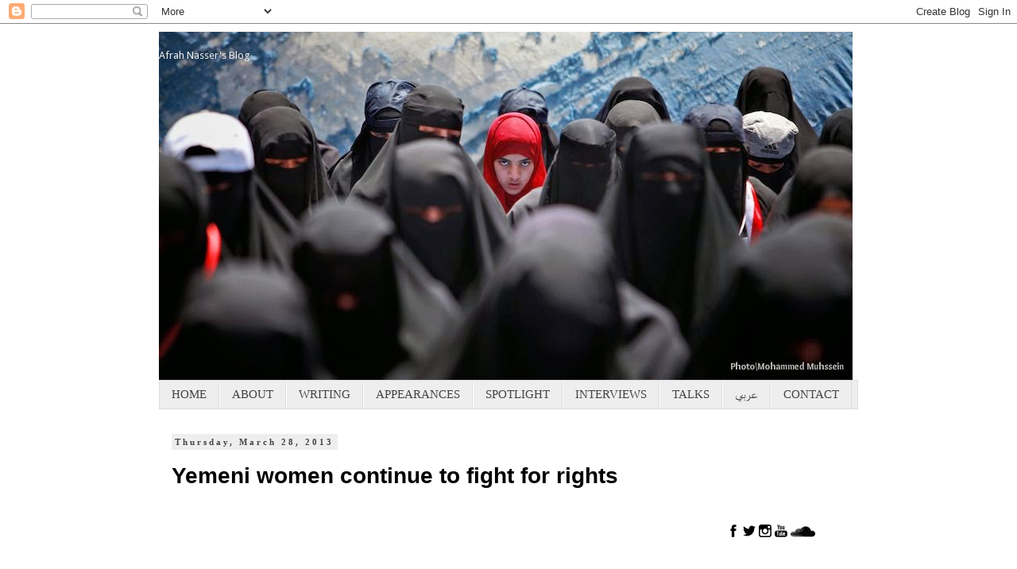

--- FILE ---
content_type: text/html; charset=UTF-8
request_url: http://afrahnasser.blogspot.com/2013/03/yemeni-women-continue-to-fight-for.html
body_size: 15521
content:
<!DOCTYPE html>
<html class='v2' dir='ltr' lang='en'>
<head>
<link href='https://www.blogger.com/static/v1/widgets/335934321-css_bundle_v2.css' rel='stylesheet' type='text/css'/>
<meta content='width=1100' name='viewport'/>
<meta content='text/html; charset=UTF-8' http-equiv='Content-Type'/>
<meta content='blogger' name='generator'/>
<link href='http://afrahnasser.blogspot.com/favicon.ico' rel='icon' type='image/x-icon'/>
<link href='http://afrahnasser.blogspot.com/2013/03/yemeni-women-continue-to-fight-for.html' rel='canonical'/>
<link rel="alternate" type="application/atom+xml" title="Afrah Nasser&#39;s Blog - Atom" href="http://afrahnasser.blogspot.com/feeds/posts/default" />
<link rel="alternate" type="application/rss+xml" title="Afrah Nasser&#39;s Blog - RSS" href="http://afrahnasser.blogspot.com/feeds/posts/default?alt=rss" />
<link rel="service.post" type="application/atom+xml" title="Afrah Nasser&#39;s Blog - Atom" href="https://www.blogger.com/feeds/7866330248567333783/posts/default" />

<link rel="alternate" type="application/atom+xml" title="Afrah Nasser&#39;s Blog - Atom" href="http://afrahnasser.blogspot.com/feeds/6550601051918820001/comments/default" />
<!--Can't find substitution for tag [blog.ieCssRetrofitLinks]-->
<link href='https://i.ytimg.com/vi/LflKUNMZUUg/hqdefault.jpg' rel='image_src'/>
<meta content='http://afrahnasser.blogspot.com/2013/03/yemeni-women-continue-to-fight-for.html' property='og:url'/>
<meta content='Yemeni women continue to fight for rights' property='og:title'/>
<meta content='Ins and outs of Yemeni politics since 2010.' property='og:description'/>
<meta content='https://lh3.googleusercontent.com/blogger_img_proxy/AEn0k_vKPd7OyaqogdTqVM5jBjUnJ2F_-8dDxNBoTTnMb4Ka67g3LukxfWFC8rK3xMGMIcPc4qCJAbk7QWFuqi_ybBTZnoAhwc120bWizqTrc5cNQO28mQ=w1200-h630-n-k-no-nu' property='og:image'/>
<title>Afrah Nasser's Blog: Yemeni women continue to fight for rights</title>
<style type='text/css'>@font-face{font-family:'Droid Sans';font-style:normal;font-weight:400;font-display:swap;src:url(//fonts.gstatic.com/s/droidsans/v19/SlGVmQWMvZQIdix7AFxXkHNSbRYXags.woff2)format('woff2');unicode-range:U+0000-00FF,U+0131,U+0152-0153,U+02BB-02BC,U+02C6,U+02DA,U+02DC,U+0304,U+0308,U+0329,U+2000-206F,U+20AC,U+2122,U+2191,U+2193,U+2212,U+2215,U+FEFF,U+FFFD;}</style>
<style id='page-skin-1' type='text/css'><!--
/*
-----------------------------------------------
Blogger Template Style
Name:     Simple
Designer: Blogger
URL:      www.blogger.com
----------------------------------------------- */
/* Content
----------------------------------------------- */
body {
font: normal normal 16px Georgia, Utopia, 'Palatino Linotype', Palatino, serif;
color: #000000;
background: #ffffff none repeat scroll top left;
padding: 0 0 0 0;
}
html body .region-inner {
min-width: 0;
max-width: 100%;
width: auto;
}
h2 {
font-size: 22px;
}
a:link {
text-decoration:none;
color: #cc0000;
}
a:visited {
text-decoration:none;
color: #e06666;
}
a:hover {
text-decoration:underline;
color: #dddddd;
}
.body-fauxcolumn-outer .fauxcolumn-inner {
background: transparent none repeat scroll top left;
_background-image: none;
}
.body-fauxcolumn-outer .cap-top {
position: absolute;
z-index: 1;
height: 400px;
width: 100%;
}
.body-fauxcolumn-outer .cap-top .cap-left {
width: 100%;
background: transparent none repeat-x scroll top left;
_background-image: none;
}
.content-outer {
-moz-box-shadow: 0 0 0 rgba(0, 0, 0, .15);
-webkit-box-shadow: 0 0 0 rgba(0, 0, 0, .15);
-goog-ms-box-shadow: 0 0 0 #333333;
box-shadow: 0 0 0 rgba(0, 0, 0, .15);
margin-bottom: 1px;
}
.content-inner {
padding: 10px 40px;
}
.content-inner {
background-color: #ffffff;
}
/* Header
----------------------------------------------- */
.header-outer {
background: transparent none repeat-x scroll 0 -400px;
_background-image: none;
}
.Header h1 {
font: normal normal 13px Droid Sans;
color: #f0f0f0;
text-shadow: 0 0 0 rgba(0, 0, 0, .2);
}
.Header h1 a {
color: #f0f0f0;
}
.Header .description {
font-size: 18px;
color: #000000;
}
.header-inner .Header .titlewrapper {
padding: 22px 0;
}
.header-inner .Header .descriptionwrapper {
padding: 0 0;
}
/* Tabs
----------------------------------------------- */
.tabs-inner .section:first-child {
border-top: 0 solid #dddddd;
}
.tabs-inner .section:first-child ul {
margin-top: -1px;
border-top: 1px solid #dddddd;
border-left: 1px solid #dddddd;
border-right: 1px solid #dddddd;
}
.tabs-inner .widget ul {
background: #eeeeee none repeat-x scroll 0 -800px;
_background-image: none;
border-bottom: 1px solid #dddddd;
margin-top: 0;
margin-left: -30px;
margin-right: -30px;
}
.tabs-inner .widget li a {
display: inline-block;
padding: .6em 1em;
font: normal normal 15px 'Times New Roman', Times, FreeSerif, serif;
color: #444444;
border-left: 1px solid #ffffff;
border-right: 1px solid #dddddd;
}
.tabs-inner .widget li:first-child a {
border-left: none;
}
.tabs-inner .widget li.selected a, .tabs-inner .widget li a:hover {
color: #e06666;
background-color: #ffffff;
text-decoration: none;
}
/* Columns
----------------------------------------------- */
.main-outer {
border-top: 0 solid transparent;
}
.fauxcolumn-left-outer .fauxcolumn-inner {
border-right: 1px solid transparent;
}
.fauxcolumn-right-outer .fauxcolumn-inner {
border-left: 1px solid transparent;
}
/* Headings
----------------------------------------------- */
div.widget > h2,
div.widget h2.title {
margin: 0 0 1em 0;
font: normal bold 11px 'Times New Roman', Times, FreeSerif, serif;
color: #000000;
}
/* Widgets
----------------------------------------------- */
.widget .zippy {
color: #999999;
text-shadow: 2px 2px 1px rgba(0, 0, 0, .1);
}
.widget .popular-posts ul {
list-style: none;
}
/* Posts
----------------------------------------------- */
h2.date-header {
font: normal bold 11px Georgia, Utopia, 'Palatino Linotype', Palatino, serif;
}
.date-header span {
background-color: #eeeeee;
color: #444444;
padding: 0.4em;
letter-spacing: 3px;
margin: inherit;
}
.main-inner {
padding-top: 35px;
padding-bottom: 65px;
}
.main-inner .column-center-inner {
padding: 0 0;
}
.main-inner .column-center-inner .section {
margin: 0 1em;
}
.post {
margin: 0 0 45px 0;
}
h3.post-title, .comments h4 {
font: normal bold 28px Arial, Tahoma, Helvetica, FreeSans, sans-serif;
margin: .75em 0 0;
}
.post-body {
font-size: 110%;
line-height: 1.4;
position: relative;
}
.post-body img, .post-body .tr-caption-container, .Profile img, .Image img,
.BlogList .item-thumbnail img {
padding: 2px;
background: transparent;
border: 1px solid transparent;
-moz-box-shadow: 1px 1px 5px rgba(0, 0, 0, .1);
-webkit-box-shadow: 1px 1px 5px rgba(0, 0, 0, .1);
box-shadow: 1px 1px 5px rgba(0, 0, 0, .1);
}
.post-body img, .post-body .tr-caption-container {
padding: 5px;
}
.post-body .tr-caption-container {
color: #000000;
}
.post-body .tr-caption-container img {
padding: 0;
background: transparent;
border: none;
-moz-box-shadow: 0 0 0 rgba(0, 0, 0, .1);
-webkit-box-shadow: 0 0 0 rgba(0, 0, 0, .1);
box-shadow: 0 0 0 rgba(0, 0, 0, .1);
}
.post-header {
margin: 0 0 1.5em;
line-height: 1.6;
font-size: 90%;
}
.post-footer {
margin: 20px -2px 0;
padding: 5px 10px;
color: #666666;
background-color: #f3f3f3;
border-bottom: 1px solid transparent;
line-height: 1.6;
font-size: 90%;
}
#comments .comment-author {
padding-top: 1.5em;
border-top: 1px solid transparent;
background-position: 0 1.5em;
}
#comments .comment-author:first-child {
padding-top: 0;
border-top: none;
}
.avatar-image-container {
margin: .2em 0 0;
}
#comments .avatar-image-container img {
border: 1px solid transparent;
}
/* Comments
----------------------------------------------- */
.comments .comments-content .icon.blog-author {
background-repeat: no-repeat;
background-image: url([data-uri]);
}
.comments .comments-content .loadmore a {
border-top: 1px solid #999999;
border-bottom: 1px solid #999999;
}
.comments .comment-thread.inline-thread {
background-color: #f3f3f3;
}
.comments .continue {
border-top: 2px solid #999999;
}
/* Accents
---------------------------------------------- */
.section-columns td.columns-cell {
border-left: 1px solid transparent;
}
.blog-pager {
background: transparent url(//www.blogblog.com/1kt/simple/paging_dot.png) repeat-x scroll top center;
}
.blog-pager-older-link, .home-link,
.blog-pager-newer-link {
background-color: #ffffff;
padding: 5px;
}
.footer-outer {
border-top: 1px dashed #bbbbbb;
}
/* Mobile
----------------------------------------------- */
body.mobile  {
background-size: auto;
}
.mobile .body-fauxcolumn-outer {
background: transparent none repeat scroll top left;
}
.mobile .body-fauxcolumn-outer .cap-top {
background-size: 100% auto;
}
.mobile .content-outer {
-webkit-box-shadow: 0 0 3px rgba(0, 0, 0, .15);
box-shadow: 0 0 3px rgba(0, 0, 0, .15);
}
.mobile .tabs-inner .widget ul {
margin-left: 0;
margin-right: 0;
}
.mobile .post {
margin: 0;
}
.mobile .main-inner .column-center-inner .section {
margin: 0;
}
.mobile .date-header span {
padding: 0.1em 10px;
margin: 0 -10px;
}
.mobile h3.post-title {
margin: 0;
}
.mobile .blog-pager {
background: transparent none no-repeat scroll top center;
}
.mobile .footer-outer {
border-top: none;
}
.mobile .main-inner, .mobile .footer-inner {
background-color: #ffffff;
}
.mobile-index-contents {
color: #000000;
}
.mobile-link-button {
background-color: #cc0000;
}
.mobile-link-button a:link, .mobile-link-button a:visited {
color: #ffffff;
}
.mobile .tabs-inner .section:first-child {
border-top: none;
}
.mobile .tabs-inner .PageList .widget-content {
background-color: #ffffff;
color: #e06666;
border-top: 1px solid #dddddd;
border-bottom: 1px solid #dddddd;
}
.mobile .tabs-inner .PageList .widget-content .pagelist-arrow {
border-left: 1px solid #dddddd;
}

--></style>
<style id='template-skin-1' type='text/css'><!--
body {
min-width: 960px;
}
.content-outer, .content-fauxcolumn-outer, .region-inner {
min-width: 960px;
max-width: 960px;
_width: 960px;
}
.main-inner .columns {
padding-left: 0px;
padding-right: 195px;
}
.main-inner .fauxcolumn-center-outer {
left: 0px;
right: 195px;
/* IE6 does not respect left and right together */
_width: expression(this.parentNode.offsetWidth -
parseInt("0px") -
parseInt("195px") + 'px');
}
.main-inner .fauxcolumn-left-outer {
width: 0px;
}
.main-inner .fauxcolumn-right-outer {
width: 195px;
}
.main-inner .column-left-outer {
width: 0px;
right: 100%;
margin-left: -0px;
}
.main-inner .column-right-outer {
width: 195px;
margin-right: -195px;
}
#layout {
min-width: 0;
}
#layout .content-outer {
min-width: 0;
width: 800px;
}
#layout .region-inner {
min-width: 0;
width: auto;
}
body#layout div.add_widget {
padding: 8px;
}
body#layout div.add_widget a {
margin-left: 32px;
}
--></style>
<link href='https://www.blogger.com/dyn-css/authorization.css?targetBlogID=7866330248567333783&amp;zx=6fe8eedd-f010-494f-a2eb-bb8708bf1264' media='none' onload='if(media!=&#39;all&#39;)media=&#39;all&#39;' rel='stylesheet'/><noscript><link href='https://www.blogger.com/dyn-css/authorization.css?targetBlogID=7866330248567333783&amp;zx=6fe8eedd-f010-494f-a2eb-bb8708bf1264' rel='stylesheet'/></noscript>
<meta name='google-adsense-platform-account' content='ca-host-pub-1556223355139109'/>
<meta name='google-adsense-platform-domain' content='blogspot.com'/>

<!-- data-ad-client=ca-pub-5011094649270065 -->

</head>
<body class='loading variant-simplysimple'>
<div class='navbar section' id='navbar' name='Navbar'><div class='widget Navbar' data-version='1' id='Navbar1'><script type="text/javascript">
    function setAttributeOnload(object, attribute, val) {
      if(window.addEventListener) {
        window.addEventListener('load',
          function(){ object[attribute] = val; }, false);
      } else {
        window.attachEvent('onload', function(){ object[attribute] = val; });
      }
    }
  </script>
<div id="navbar-iframe-container"></div>
<script type="text/javascript" src="https://apis.google.com/js/platform.js"></script>
<script type="text/javascript">
      gapi.load("gapi.iframes:gapi.iframes.style.bubble", function() {
        if (gapi.iframes && gapi.iframes.getContext) {
          gapi.iframes.getContext().openChild({
              url: 'https://www.blogger.com/navbar/7866330248567333783?po\x3d6550601051918820001\x26origin\x3dhttp://afrahnasser.blogspot.com',
              where: document.getElementById("navbar-iframe-container"),
              id: "navbar-iframe"
          });
        }
      });
    </script><script type="text/javascript">
(function() {
var script = document.createElement('script');
script.type = 'text/javascript';
script.src = '//pagead2.googlesyndication.com/pagead/js/google_top_exp.js';
var head = document.getElementsByTagName('head')[0];
if (head) {
head.appendChild(script);
}})();
</script>
</div></div>
<div class='body-fauxcolumns'>
<div class='fauxcolumn-outer body-fauxcolumn-outer'>
<div class='cap-top'>
<div class='cap-left'></div>
<div class='cap-right'></div>
</div>
<div class='fauxborder-left'>
<div class='fauxborder-right'></div>
<div class='fauxcolumn-inner'>
</div>
</div>
<div class='cap-bottom'>
<div class='cap-left'></div>
<div class='cap-right'></div>
</div>
</div>
</div>
<div class='content'>
<div class='content-fauxcolumns'>
<div class='fauxcolumn-outer content-fauxcolumn-outer'>
<div class='cap-top'>
<div class='cap-left'></div>
<div class='cap-right'></div>
</div>
<div class='fauxborder-left'>
<div class='fauxborder-right'></div>
<div class='fauxcolumn-inner'>
</div>
</div>
<div class='cap-bottom'>
<div class='cap-left'></div>
<div class='cap-right'></div>
</div>
</div>
</div>
<div class='content-outer'>
<div class='content-cap-top cap-top'>
<div class='cap-left'></div>
<div class='cap-right'></div>
</div>
<div class='fauxborder-left content-fauxborder-left'>
<div class='fauxborder-right content-fauxborder-right'></div>
<div class='content-inner'>
<header>
<div class='header-outer'>
<div class='header-cap-top cap-top'>
<div class='cap-left'></div>
<div class='cap-right'></div>
</div>
<div class='fauxborder-left header-fauxborder-left'>
<div class='fauxborder-right header-fauxborder-right'></div>
<div class='region-inner header-inner'>
<div class='header section' id='header' name='Header'><div class='widget Header' data-version='1' id='Header1'>
<div id='header-inner' style='background-image: url("https://blogger.googleusercontent.com/img/b/R29vZ2xl/AVvXsEgj6MY-QgiYQMwdfNReYDCbZx172lPHLAMQc7ex3pkwHDUfA5JletyWzjzNHG72BlT-r3rY-E8Z_ey1zD2LWsxwM6IdUJTM6yZZzp6lfydzHtRNEMXsFn0u61HTPUSa3xclcBg44VNn8y4/s1600/BeFunky_by+Mohammed+Muhssein2.jpg.jpg"); background-position: left; width: 873px; min-height: 439px; _height: 439px; background-repeat: no-repeat; '>
<div class='titlewrapper' style='background: transparent'>
<h1 class='title' style='background: transparent; border-width: 0px'>
<a href='http://afrahnasser.blogspot.com/'>
Afrah Nasser's Blog
</a>
</h1>
</div>
<div class='descriptionwrapper'>
<p class='description'><span>
</span></p>
</div>
</div>
</div></div>
</div>
</div>
<div class='header-cap-bottom cap-bottom'>
<div class='cap-left'></div>
<div class='cap-right'></div>
</div>
</div>
</header>
<div class='tabs-outer'>
<div class='tabs-cap-top cap-top'>
<div class='cap-left'></div>
<div class='cap-right'></div>
</div>
<div class='fauxborder-left tabs-fauxborder-left'>
<div class='fauxborder-right tabs-fauxborder-right'></div>
<div class='region-inner tabs-inner'>
<div class='tabs section' id='crosscol' name='Cross-Column'><div class='widget PageList' data-version='1' id='PageList1'>
<div class='widget-content'>
<ul>
<li>
<a href='http://afrahnasser.blogspot.com/'>HOME</a>
</li>
<li>
<a href='http://afrahnasser.blogspot.com/p/about.html'>ABOUT</a>
</li>
<li>
<a href='http://afrahnasser.blogspot.com/p/articles.html'>WRITING</a>
</li>
<li>
<a href='http://afrahnasser.blogspot.com/p/video.html'>APPEARANCES</a>
</li>
<li>
<a href='http://afrahnasser.blogspot.com/p/essays.html'>SPOTLIGHT</a>
</li>
<li>
<a href='http://afrahnasser.blogspot.com/p/news_30.html'>INTERVIEWS</a>
</li>
<li>
<a href='http://afrahnasser.blogspot.com/p/public-speaking.html'>TALKS</a>
</li>
<li>
<a href='http://democracyisabitterword.blogspot.se/'>عربي</a>
</li>
<li>
<a href='http://afrahnasser.blogspot.com/p/contact_31.html'>CONTACT</a>
</li>
</ul>
<div class='clear'></div>
</div>
</div></div>
<div class='tabs no-items section' id='crosscol-overflow' name='Cross-Column 2'></div>
</div>
</div>
<div class='tabs-cap-bottom cap-bottom'>
<div class='cap-left'></div>
<div class='cap-right'></div>
</div>
</div>
<div class='main-outer'>
<div class='main-cap-top cap-top'>
<div class='cap-left'></div>
<div class='cap-right'></div>
</div>
<div class='fauxborder-left main-fauxborder-left'>
<div class='fauxborder-right main-fauxborder-right'></div>
<div class='region-inner main-inner'>
<div class='columns fauxcolumns'>
<div class='fauxcolumn-outer fauxcolumn-center-outer'>
<div class='cap-top'>
<div class='cap-left'></div>
<div class='cap-right'></div>
</div>
<div class='fauxborder-left'>
<div class='fauxborder-right'></div>
<div class='fauxcolumn-inner'>
</div>
</div>
<div class='cap-bottom'>
<div class='cap-left'></div>
<div class='cap-right'></div>
</div>
</div>
<div class='fauxcolumn-outer fauxcolumn-left-outer'>
<div class='cap-top'>
<div class='cap-left'></div>
<div class='cap-right'></div>
</div>
<div class='fauxborder-left'>
<div class='fauxborder-right'></div>
<div class='fauxcolumn-inner'>
</div>
</div>
<div class='cap-bottom'>
<div class='cap-left'></div>
<div class='cap-right'></div>
</div>
</div>
<div class='fauxcolumn-outer fauxcolumn-right-outer'>
<div class='cap-top'>
<div class='cap-left'></div>
<div class='cap-right'></div>
</div>
<div class='fauxborder-left'>
<div class='fauxborder-right'></div>
<div class='fauxcolumn-inner'>
</div>
</div>
<div class='cap-bottom'>
<div class='cap-left'></div>
<div class='cap-right'></div>
</div>
</div>
<!-- corrects IE6 width calculation -->
<div class='columns-inner'>
<div class='column-center-outer'>
<div class='column-center-inner'>
<div class='main section' id='main' name='Main'><div class='widget Blog' data-version='1' id='Blog1'>
<div class='blog-posts hfeed'>

          <div class="date-outer">
        
<h2 class='date-header'><span>Thursday, March 28, 2013</span></h2>

          <div class="date-posts">
        
<div class='post-outer'>
<div class='post hentry uncustomized-post-template' itemprop='blogPost' itemscope='itemscope' itemtype='http://schema.org/BlogPosting'>
<meta content='https://i.ytimg.com/vi/LflKUNMZUUg/hqdefault.jpg' itemprop='image_url'/>
<meta content='7866330248567333783' itemprop='blogId'/>
<meta content='6550601051918820001' itemprop='postId'/>
<a name='6550601051918820001'></a>
<h3 class='post-title entry-title' itemprop='name'>
Yemeni women continue to fight for rights
</h3>
<div class='post-header'>
<div class='post-header-line-1'></div>
</div>
<div class='post-body entry-content' id='post-body-6550601051918820001' itemprop='description articleBody'>
<div style="text-align: center;">
<div style="text-align: left;">
<iframe allowfullscreen="" frameborder="0" height="300" src="http://www.youtube.com/embed/LflKUNMZUUg" width="430"></iframe></div>
</div>
<div style='clear: both;'></div>
</div>
<div class='post-footer'>
<div class='post-footer-line post-footer-line-1'>
<span class='post-author vcard'>
</span>
<span class='post-timestamp'>
</span>
<span class='post-comment-link'>
</span>
<span class='post-icons'>
<span class='item-control blog-admin pid-1005071040'>
<a href='https://www.blogger.com/post-edit.g?blogID=7866330248567333783&postID=6550601051918820001&from=pencil' title='Edit Post'>
<img alt='' class='icon-action' height='18' src='https://resources.blogblog.com/img/icon18_edit_allbkg.gif' width='18'/>
</a>
</span>
</span>
<div class='post-share-buttons goog-inline-block'>
<a class='goog-inline-block share-button sb-email' href='https://www.blogger.com/share-post.g?blogID=7866330248567333783&postID=6550601051918820001&target=email' target='_blank' title='Email This'><span class='share-button-link-text'>Email This</span></a><a class='goog-inline-block share-button sb-blog' href='https://www.blogger.com/share-post.g?blogID=7866330248567333783&postID=6550601051918820001&target=blog' onclick='window.open(this.href, "_blank", "height=270,width=475"); return false;' target='_blank' title='BlogThis!'><span class='share-button-link-text'>BlogThis!</span></a><a class='goog-inline-block share-button sb-twitter' href='https://www.blogger.com/share-post.g?blogID=7866330248567333783&postID=6550601051918820001&target=twitter' target='_blank' title='Share to X'><span class='share-button-link-text'>Share to X</span></a><a class='goog-inline-block share-button sb-facebook' href='https://www.blogger.com/share-post.g?blogID=7866330248567333783&postID=6550601051918820001&target=facebook' onclick='window.open(this.href, "_blank", "height=430,width=640"); return false;' target='_blank' title='Share to Facebook'><span class='share-button-link-text'>Share to Facebook</span></a><a class='goog-inline-block share-button sb-pinterest' href='https://www.blogger.com/share-post.g?blogID=7866330248567333783&postID=6550601051918820001&target=pinterest' target='_blank' title='Share to Pinterest'><span class='share-button-link-text'>Share to Pinterest</span></a>
</div>
</div>
<div class='post-footer-line post-footer-line-2'>
<span class='post-labels'>
</span>
</div>
<div class='post-footer-line post-footer-line-3'>
<span class='post-location'>
</span>
</div>
</div>
</div>
<div class='comments' id='comments'>
<a name='comments'></a>
</div>
</div>

        </div></div>
      
</div>
<div class='blog-pager' id='blog-pager'>
<span id='blog-pager-newer-link'>
<a class='blog-pager-newer-link' href='http://afrahnasser.blogspot.com/2013/04/blog-post.html' id='Blog1_blog-pager-newer-link' title='Newer Post'>Newer Post</a>
</span>
<span id='blog-pager-older-link'>
<a class='blog-pager-older-link' href='http://afrahnasser.blogspot.com/2013/03/at-arab-league-summit-hadi-vs-saleh.html' id='Blog1_blog-pager-older-link' title='Older Post'>Older Post</a>
</span>
<a class='home-link' href='http://afrahnasser.blogspot.com/'>Home</a>
</div>
<div class='clear'></div>
<div class='post-feeds'>
</div>
</div></div>
</div>
</div>
<div class='column-left-outer'>
<div class='column-left-inner'>
<aside>
</aside>
</div>
</div>
<div class='column-right-outer'>
<div class='column-right-inner'>
<aside>
<div class='sidebar section' id='sidebar-right-1'><div class='widget HTML' data-version='1' id='HTML1'>
<div class='widget-content'>
<div class="separator" style="clear: both; text-align: left;"><br /></div><br /><br /><div style="text-align: center;"><br /><div style="text-align: left;"><br /><a href="https://www.facebook.com/afrah.nasser1?ref=tn_tnmn" target="_blank"><img border="0" src="https://blogger.googleusercontent.com/img/b/R29vZ2xl/AVvXsEjj5J8nw-29NT1zLLn3cS9ya9FIGvLWMh01lZYvzQU1bDnEnr3O6GWaQFt_dVWovXexjfxjt1xd0sanFKrO-1F0s8segFIYw37416X5kCYRkjLJAPD5FVS-3UxrvDpGqS3WjN6rOFqH0zM/s320/social-006_facebook.png" / /></a> <a href="https://twitter.com/Afrahnasser" target="_blank"><img border="0" src="https://blogger.googleusercontent.com/img/b/R29vZ2xl/AVvXsEjSQ0fDZ1XtDBD-YuX4uaKbBMBnypn365_A4YDZKCxf_cK9c94l5rgyRY0mwH9Bckk4HTK566iMntr5CFjkfVKZ6SP3eg5B0W-moGa3msm8-javchMGpyhZT69NS-NsBP6sP_5oJxhaOAs/s320/social-003_twitter.png" / /></a>  <a href="https://www.instagram.com/afrahnasser/"><img border="0" src="https://blogger.googleusercontent.com/img/b/R29vZ2xl/AVvXsEg8flC25hAtlfbV9WPgA7LDj3R8ck3EQ9zn5XCkCMOVvo_1I6RJ_Dt69RNFucs9i_1ludwFmImFFv2PcjiyNlNNVtsm5K6dlJvvBdkdwMhdjWlNcqgQ_gfidFH9mfxzwdH1kio57oM4lAY/s320/social-038_instagram.png" / /></a>  <a href="https://www.youtube.com/user/afrahnasser" target="_blank"><img border="0" src="https://blogger.googleusercontent.com/img/b/R29vZ2xl/AVvXsEil17eQmamxUflbYrzkPUKsAGdZjWt7ssTz_VeKtZUoRkvUNW2yeyrDuJcXHe9fgCiHE2BY9vskjKOBmEevPCwHzs2npIrrR5cwNOVCuYkZowEODfC8u-v6PQ3pFBXw5PIXAZM7gWiWuas/s320/social-018_youtube.png" / /></a> <a href="https://soundcloud.com/afrah-nasser" target="_blank"><img border="0" src="https://blogger.googleusercontent.com/img/b/R29vZ2xl/AVvXsEhgTOy_SEmzsx8Rlujmg8YxnHOlig1hxM0Pdqtn_Mr4fZtXvLEtPYqOMT3Pd7QwEkWYcfknWnPfO9BWjWilIvTqhN0FOs5kADS68aSLrRMjoTA2UTBa19FkdJ2bA7j5a6EzB_lwgxoolNY/s1600/soundcloud-black.png" / /></a></div><br /></div>
</div>
<div class='clear'></div>
</div><div class='widget Stats' data-version='1' id='Stats1'>
<h2>Total Blog's Views</h2>
<div class='widget-content'>
<div id='Stats1_content' style='display: none;'>
<span class='counter-wrapper text-counter-wrapper' id='Stats1_totalCount'>
</span>
<div class='clear'></div>
</div>
</div>
</div><div class='widget ContactForm' data-version='1' id='ContactForm1'>
<h2 class='title'>CONTACT</h2>
<div class='contact-form-widget'>
<div class='form'>
<form name='contact-form'>
<p></p>
Name
<br/>
<input class='contact-form-name' id='ContactForm1_contact-form-name' name='name' size='30' type='text' value=''/>
<p></p>
Email
<span style='font-weight: bolder;'>*</span>
<br/>
<input class='contact-form-email' id='ContactForm1_contact-form-email' name='email' size='30' type='text' value=''/>
<p></p>
Message
<span style='font-weight: bolder;'>*</span>
<br/>
<textarea class='contact-form-email-message' cols='25' id='ContactForm1_contact-form-email-message' name='email-message' rows='5'></textarea>
<p></p>
<input class='contact-form-button contact-form-button-submit' id='ContactForm1_contact-form-submit' type='button' value='Send'/>
<p></p>
<div style='text-align: center; max-width: 222px; width: 100%'>
<p class='contact-form-error-message' id='ContactForm1_contact-form-error-message'></p>
<p class='contact-form-success-message' id='ContactForm1_contact-form-success-message'></p>
</div>
</form>
</div>
</div>
<div class='clear'></div>
</div><div class='widget Label' data-version='1' id='Label1'>
<h2>Labels</h2>
<div class='widget-content cloud-label-widget-content'>
<span class='label-size label-size-5'>
<a dir='ltr' href='http://afrahnasser.blogspot.com/search/label/Yemen'>Yemen</a>
</span>
<span class='label-size label-size-3'>
<a dir='ltr' href='http://afrahnasser.blogspot.com/search/label/Yemen%27s%20Revolution'>Yemen&#39;s Revolution</a>
</span>
<span class='label-size label-size-3'>
<a dir='ltr' href='http://afrahnasser.blogspot.com/search/label/Yemeni%20Journalists'>Yemeni Journalists</a>
</span>
<span class='label-size label-size-3'>
<a dir='ltr' href='http://afrahnasser.blogspot.com/search/label/Sanaa'>Sanaa</a>
</span>
<span class='label-size label-size-3'>
<a dir='ltr' href='http://afrahnasser.blogspot.com/search/label/Sweden'>Sweden</a>
</span>
<span class='label-size label-size-3'>
<a dir='ltr' href='http://afrahnasser.blogspot.com/search/label/Feminism'>Feminism</a>
</span>
<span class='label-size label-size-3'>
<a dir='ltr' href='http://afrahnasser.blogspot.com/search/label/Women%27s%20rights'>Women&#39;s rights</a>
</span>
<span class='label-size label-size-3'>
<a dir='ltr' href='http://afrahnasser.blogspot.com/search/label/Humanitarian%20Crisis'>Humanitarian Crisis</a>
</span>
<span class='label-size label-size-3'>
<a dir='ltr' href='http://afrahnasser.blogspot.com/search/label/Child%20Marriage'>Child Marriage</a>
</span>
<span class='label-size label-size-2'>
<a dir='ltr' href='http://afrahnasser.blogspot.com/search/label/Taiz'>Taiz</a>
</span>
<span class='label-size label-size-2'>
<a dir='ltr' href='http://afrahnasser.blogspot.com/search/label/arab%20feminist'>arab feminist</a>
</span>
<span class='label-size label-size-2'>
<a dir='ltr' href='http://afrahnasser.blogspot.com/search/label/Drone%20Strike'>Drone Strike</a>
</span>
<span class='label-size label-size-2'>
<a dir='ltr' href='http://afrahnasser.blogspot.com/search/label/Feminist%20Arabs'>Feminist Arabs</a>
</span>
<span class='label-size label-size-2'>
<a dir='ltr' href='http://afrahnasser.blogspot.com/search/label/Women%20in%20Yemen'>Women in Yemen</a>
</span>
<span class='label-size label-size-1'>
<a dir='ltr' href='http://afrahnasser.blogspot.com/search/label/Poverty'>Poverty</a>
</span>
<span class='label-size label-size-1'>
<a dir='ltr' href='http://afrahnasser.blogspot.com/search/label/the%20National%20Dialogue%20Conference'>the National Dialogue Conference</a>
</span>
<div class='clear'></div>
</div>
</div><div class='widget BlogSearch' data-version='1' id='BlogSearch1'>
<h2 class='title'>Search This Blog</h2>
<div class='widget-content'>
<div id='BlogSearch1_form'>
<form action='http://afrahnasser.blogspot.com/search' class='gsc-search-box' target='_top'>
<table cellpadding='0' cellspacing='0' class='gsc-search-box'>
<tbody>
<tr>
<td class='gsc-input'>
<input autocomplete='off' class='gsc-input' name='q' size='10' title='search' type='text' value=''/>
</td>
<td class='gsc-search-button'>
<input class='gsc-search-button' title='search' type='submit' value='Search'/>
</td>
</tr>
</tbody>
</table>
</form>
</div>
</div>
<div class='clear'></div>
</div></div>
<table border='0' cellpadding='0' cellspacing='0' class='section-columns columns-2'>
<tbody>
<tr>
<td class='first columns-cell'>
<div class='sidebar no-items section' id='sidebar-right-2-1'></div>
</td>
<td class='columns-cell'>
<div class='sidebar no-items section' id='sidebar-right-2-2'></div>
</td>
</tr>
</tbody>
</table>
<div class='sidebar section' id='sidebar-right-3'><div class='widget BlogArchive' data-version='1' id='BlogArchive1'>
<h2>Blog Archive</h2>
<div class='widget-content'>
<div id='ArchiveList'>
<div id='BlogArchive1_ArchiveList'>
<select id='BlogArchive1_ArchiveMenu'>
<option value=''>Blog Archive</option>
<option value='http://afrahnasser.blogspot.com/2025/12/'>December (1)</option>
<option value='http://afrahnasser.blogspot.com/2025/06/'>June (1)</option>
<option value='http://afrahnasser.blogspot.com/2025/04/'>April (1)</option>
<option value='http://afrahnasser.blogspot.com/2025/03/'>March (4)</option>
<option value='http://afrahnasser.blogspot.com/2025/02/'>February (1)</option>
<option value='http://afrahnasser.blogspot.com/2025/01/'>January (1)</option>
<option value='http://afrahnasser.blogspot.com/2024/12/'>December (1)</option>
<option value='http://afrahnasser.blogspot.com/2024/11/'>November (2)</option>
<option value='http://afrahnasser.blogspot.com/2024/10/'>October (1)</option>
<option value='http://afrahnasser.blogspot.com/2024/09/'>September (5)</option>
<option value='http://afrahnasser.blogspot.com/2024/08/'>August (3)</option>
<option value='http://afrahnasser.blogspot.com/2024/06/'>June (1)</option>
<option value='http://afrahnasser.blogspot.com/2024/05/'>May (2)</option>
<option value='http://afrahnasser.blogspot.com/2024/02/'>February (1)</option>
<option value='http://afrahnasser.blogspot.com/2024/01/'>January (1)</option>
<option value='http://afrahnasser.blogspot.com/2023/12/'>December (1)</option>
<option value='http://afrahnasser.blogspot.com/2023/09/'>September (1)</option>
<option value='http://afrahnasser.blogspot.com/2023/06/'>June (2)</option>
<option value='http://afrahnasser.blogspot.com/2023/05/'>May (1)</option>
<option value='http://afrahnasser.blogspot.com/2023/04/'>April (3)</option>
<option value='http://afrahnasser.blogspot.com/2023/03/'>March (2)</option>
<option value='http://afrahnasser.blogspot.com/2023/02/'>February (1)</option>
<option value='http://afrahnasser.blogspot.com/2022/12/'>December (2)</option>
<option value='http://afrahnasser.blogspot.com/2022/11/'>November (2)</option>
<option value='http://afrahnasser.blogspot.com/2022/10/'>October (1)</option>
<option value='http://afrahnasser.blogspot.com/2022/09/'>September (1)</option>
<option value='http://afrahnasser.blogspot.com/2022/07/'>July (1)</option>
<option value='http://afrahnasser.blogspot.com/2022/04/'>April (2)</option>
<option value='http://afrahnasser.blogspot.com/2022/02/'>February (2)</option>
<option value='http://afrahnasser.blogspot.com/2022/01/'>January (1)</option>
<option value='http://afrahnasser.blogspot.com/2021/12/'>December (1)</option>
<option value='http://afrahnasser.blogspot.com/2021/11/'>November (1)</option>
<option value='http://afrahnasser.blogspot.com/2021/10/'>October (1)</option>
<option value='http://afrahnasser.blogspot.com/2021/09/'>September (1)</option>
<option value='http://afrahnasser.blogspot.com/2021/08/'>August (1)</option>
<option value='http://afrahnasser.blogspot.com/2021/07/'>July (1)</option>
<option value='http://afrahnasser.blogspot.com/2021/06/'>June (1)</option>
<option value='http://afrahnasser.blogspot.com/2021/05/'>May (1)</option>
<option value='http://afrahnasser.blogspot.com/2021/04/'>April (3)</option>
<option value='http://afrahnasser.blogspot.com/2021/03/'>March (1)</option>
<option value='http://afrahnasser.blogspot.com/2021/02/'>February (2)</option>
<option value='http://afrahnasser.blogspot.com/2021/01/'>January (2)</option>
<option value='http://afrahnasser.blogspot.com/2020/12/'>December (2)</option>
<option value='http://afrahnasser.blogspot.com/2020/11/'>November (2)</option>
<option value='http://afrahnasser.blogspot.com/2020/10/'>October (2)</option>
<option value='http://afrahnasser.blogspot.com/2020/07/'>July (1)</option>
<option value='http://afrahnasser.blogspot.com/2020/05/'>May (2)</option>
<option value='http://afrahnasser.blogspot.com/2020/04/'>April (1)</option>
<option value='http://afrahnasser.blogspot.com/2020/03/'>March (2)</option>
<option value='http://afrahnasser.blogspot.com/2020/01/'>January (1)</option>
<option value='http://afrahnasser.blogspot.com/2019/12/'>December (4)</option>
<option value='http://afrahnasser.blogspot.com/2019/10/'>October (1)</option>
<option value='http://afrahnasser.blogspot.com/2019/08/'>August (5)</option>
<option value='http://afrahnasser.blogspot.com/2019/07/'>July (3)</option>
<option value='http://afrahnasser.blogspot.com/2019/06/'>June (3)</option>
<option value='http://afrahnasser.blogspot.com/2019/05/'>May (6)</option>
<option value='http://afrahnasser.blogspot.com/2019/04/'>April (3)</option>
<option value='http://afrahnasser.blogspot.com/2019/03/'>March (4)</option>
<option value='http://afrahnasser.blogspot.com/2019/02/'>February (3)</option>
<option value='http://afrahnasser.blogspot.com/2019/01/'>January (5)</option>
<option value='http://afrahnasser.blogspot.com/2018/12/'>December (7)</option>
<option value='http://afrahnasser.blogspot.com/2018/11/'>November (2)</option>
<option value='http://afrahnasser.blogspot.com/2018/10/'>October (3)</option>
<option value='http://afrahnasser.blogspot.com/2018/09/'>September (6)</option>
<option value='http://afrahnasser.blogspot.com/2018/08/'>August (2)</option>
<option value='http://afrahnasser.blogspot.com/2018/07/'>July (10)</option>
<option value='http://afrahnasser.blogspot.com/2018/05/'>May (1)</option>
<option value='http://afrahnasser.blogspot.com/2018/04/'>April (2)</option>
<option value='http://afrahnasser.blogspot.com/2018/03/'>March (1)</option>
<option value='http://afrahnasser.blogspot.com/2018/02/'>February (4)</option>
<option value='http://afrahnasser.blogspot.com/2018/01/'>January (5)</option>
<option value='http://afrahnasser.blogspot.com/2017/12/'>December (8)</option>
<option value='http://afrahnasser.blogspot.com/2017/10/'>October (3)</option>
<option value='http://afrahnasser.blogspot.com/2017/09/'>September (4)</option>
<option value='http://afrahnasser.blogspot.com/2017/08/'>August (4)</option>
<option value='http://afrahnasser.blogspot.com/2017/07/'>July (2)</option>
<option value='http://afrahnasser.blogspot.com/2017/06/'>June (4)</option>
<option value='http://afrahnasser.blogspot.com/2017/05/'>May (5)</option>
<option value='http://afrahnasser.blogspot.com/2017/04/'>April (1)</option>
<option value='http://afrahnasser.blogspot.com/2017/03/'>March (7)</option>
<option value='http://afrahnasser.blogspot.com/2017/02/'>February (1)</option>
<option value='http://afrahnasser.blogspot.com/2016/12/'>December (9)</option>
<option value='http://afrahnasser.blogspot.com/2016/11/'>November (4)</option>
<option value='http://afrahnasser.blogspot.com/2016/10/'>October (6)</option>
<option value='http://afrahnasser.blogspot.com/2016/09/'>September (2)</option>
<option value='http://afrahnasser.blogspot.com/2016/08/'>August (4)</option>
<option value='http://afrahnasser.blogspot.com/2016/07/'>July (3)</option>
<option value='http://afrahnasser.blogspot.com/2016/06/'>June (8)</option>
<option value='http://afrahnasser.blogspot.com/2016/05/'>May (4)</option>
<option value='http://afrahnasser.blogspot.com/2016/04/'>April (12)</option>
<option value='http://afrahnasser.blogspot.com/2016/03/'>March (2)</option>
<option value='http://afrahnasser.blogspot.com/2016/02/'>February (3)</option>
<option value='http://afrahnasser.blogspot.com/2016/01/'>January (8)</option>
<option value='http://afrahnasser.blogspot.com/2015/12/'>December (10)</option>
<option value='http://afrahnasser.blogspot.com/2015/11/'>November (2)</option>
<option value='http://afrahnasser.blogspot.com/2015/10/'>October (2)</option>
<option value='http://afrahnasser.blogspot.com/2015/09/'>September (3)</option>
<option value='http://afrahnasser.blogspot.com/2015/08/'>August (2)</option>
<option value='http://afrahnasser.blogspot.com/2015/07/'>July (1)</option>
<option value='http://afrahnasser.blogspot.com/2015/06/'>June (11)</option>
<option value='http://afrahnasser.blogspot.com/2015/05/'>May (7)</option>
<option value='http://afrahnasser.blogspot.com/2015/04/'>April (3)</option>
<option value='http://afrahnasser.blogspot.com/2015/03/'>March (19)</option>
<option value='http://afrahnasser.blogspot.com/2015/02/'>February (12)</option>
<option value='http://afrahnasser.blogspot.com/2015/01/'>January (18)</option>
<option value='http://afrahnasser.blogspot.com/2014/12/'>December (11)</option>
<option value='http://afrahnasser.blogspot.com/2014/11/'>November (11)</option>
<option value='http://afrahnasser.blogspot.com/2014/10/'>October (9)</option>
<option value='http://afrahnasser.blogspot.com/2014/09/'>September (6)</option>
<option value='http://afrahnasser.blogspot.com/2014/08/'>August (6)</option>
<option value='http://afrahnasser.blogspot.com/2014/07/'>July (12)</option>
<option value='http://afrahnasser.blogspot.com/2014/06/'>June (10)</option>
<option value='http://afrahnasser.blogspot.com/2014/05/'>May (9)</option>
<option value='http://afrahnasser.blogspot.com/2014/04/'>April (8)</option>
<option value='http://afrahnasser.blogspot.com/2014/03/'>March (12)</option>
<option value='http://afrahnasser.blogspot.com/2014/02/'>February (8)</option>
<option value='http://afrahnasser.blogspot.com/2014/01/'>January (21)</option>
<option value='http://afrahnasser.blogspot.com/2013/12/'>December (15)</option>
<option value='http://afrahnasser.blogspot.com/2013/11/'>November (18)</option>
<option value='http://afrahnasser.blogspot.com/2013/10/'>October (34)</option>
<option value='http://afrahnasser.blogspot.com/2013/09/'>September (14)</option>
<option value='http://afrahnasser.blogspot.com/2013/08/'>August (19)</option>
<option value='http://afrahnasser.blogspot.com/2013/07/'>July (20)</option>
<option value='http://afrahnasser.blogspot.com/2013/06/'>June (9)</option>
<option value='http://afrahnasser.blogspot.com/2013/05/'>May (29)</option>
<option value='http://afrahnasser.blogspot.com/2013/04/'>April (10)</option>
<option value='http://afrahnasser.blogspot.com/2013/03/'>March (8)</option>
<option value='http://afrahnasser.blogspot.com/2013/02/'>February (2)</option>
<option value='http://afrahnasser.blogspot.com/2013/01/'>January (11)</option>
<option value='http://afrahnasser.blogspot.com/2012/12/'>December (11)</option>
<option value='http://afrahnasser.blogspot.com/2012/11/'>November (14)</option>
<option value='http://afrahnasser.blogspot.com/2012/10/'>October (21)</option>
<option value='http://afrahnasser.blogspot.com/2012/09/'>September (19)</option>
<option value='http://afrahnasser.blogspot.com/2012/08/'>August (21)</option>
<option value='http://afrahnasser.blogspot.com/2012/07/'>July (20)</option>
<option value='http://afrahnasser.blogspot.com/2012/06/'>June (14)</option>
<option value='http://afrahnasser.blogspot.com/2012/05/'>May (11)</option>
<option value='http://afrahnasser.blogspot.com/2012/04/'>April (15)</option>
<option value='http://afrahnasser.blogspot.com/2012/03/'>March (16)</option>
<option value='http://afrahnasser.blogspot.com/2012/02/'>February (21)</option>
<option value='http://afrahnasser.blogspot.com/2012/01/'>January (18)</option>
<option value='http://afrahnasser.blogspot.com/2011/12/'>December (27)</option>
<option value='http://afrahnasser.blogspot.com/2011/11/'>November (8)</option>
<option value='http://afrahnasser.blogspot.com/2011/10/'>October (14)</option>
<option value='http://afrahnasser.blogspot.com/2011/09/'>September (19)</option>
<option value='http://afrahnasser.blogspot.com/2011/08/'>August (21)</option>
<option value='http://afrahnasser.blogspot.com/2011/07/'>July (35)</option>
<option value='http://afrahnasser.blogspot.com/2011/06/'>June (46)</option>
<option value='http://afrahnasser.blogspot.com/2011/05/'>May (30)</option>
<option value='http://afrahnasser.blogspot.com/2011/04/'>April (31)</option>
<option value='http://afrahnasser.blogspot.com/2011/03/'>March (11)</option>
<option value='http://afrahnasser.blogspot.com/2011/02/'>February (12)</option>
<option value='http://afrahnasser.blogspot.com/2011/01/'>January (11)</option>
<option value='http://afrahnasser.blogspot.com/2010/12/'>December (4)</option>
<option value='http://afrahnasser.blogspot.com/2010/11/'>November (2)</option>
<option value='http://afrahnasser.blogspot.com/2010/10/'>October (13)</option>
<option value='http://afrahnasser.blogspot.com/2010/09/'>September (4)</option>
<option value='http://afrahnasser.blogspot.com/2010/08/'>August (7)</option>
<option value='http://afrahnasser.blogspot.com/2010/07/'>July (12)</option>
<option value='http://afrahnasser.blogspot.com/2010/06/'>June (8)</option>
<option value='http://afrahnasser.blogspot.com/2010/05/'>May (2)</option>
<option value='http://afrahnasser.blogspot.com/2010/04/'>April (7)</option>
<option value='http://afrahnasser.blogspot.com/2010/03/'>March (4)</option>
<option value='http://afrahnasser.blogspot.com/2010/02/'>February (3)</option>
<option value='http://afrahnasser.blogspot.com/2010/01/'>January (1)</option>
</select>
</div>
</div>
<div class='clear'></div>
</div>
</div></div>
</aside>
</div>
</div>
</div>
<div style='clear: both'></div>
<!-- columns -->
</div>
<!-- main -->
</div>
</div>
<div class='main-cap-bottom cap-bottom'>
<div class='cap-left'></div>
<div class='cap-right'></div>
</div>
</div>
<footer>
<div class='footer-outer'>
<div class='footer-cap-top cap-top'>
<div class='cap-left'></div>
<div class='cap-right'></div>
</div>
<div class='fauxborder-left footer-fauxborder-left'>
<div class='fauxborder-right footer-fauxborder-right'></div>
<div class='region-inner footer-inner'>
<div class='foot no-items section' id='footer-1'></div>
<table border='0' cellpadding='0' cellspacing='0' class='section-columns columns-3'>
<tbody>
<tr>
<td class='first columns-cell'>
<div class='foot section' id='footer-2-1'><div class='widget Followers' data-version='1' id='Followers1'>
<h2 class='title'>Followers</h2>
<div class='widget-content'>
<div id='Followers1-wrapper'>
<div style='margin-right:2px;'>
<div><script type="text/javascript" src="https://apis.google.com/js/platform.js"></script>
<div id="followers-iframe-container"></div>
<script type="text/javascript">
    window.followersIframe = null;
    function followersIframeOpen(url) {
      gapi.load("gapi.iframes", function() {
        if (gapi.iframes && gapi.iframes.getContext) {
          window.followersIframe = gapi.iframes.getContext().openChild({
            url: url,
            where: document.getElementById("followers-iframe-container"),
            messageHandlersFilter: gapi.iframes.CROSS_ORIGIN_IFRAMES_FILTER,
            messageHandlers: {
              '_ready': function(obj) {
                window.followersIframe.getIframeEl().height = obj.height;
              },
              'reset': function() {
                window.followersIframe.close();
                followersIframeOpen("https://www.blogger.com/followers/frame/7866330248567333783?colors\x3dCgt0cmFuc3BhcmVudBILdHJhbnNwYXJlbnQaByMwMDAwMDAiByNjYzAwMDAqByNmZmZmZmYyByMwMDAwMDA6ByMwMDAwMDBCByNjYzAwMDBKByM5OTk5OTlSByNjYzAwMDBaC3RyYW5zcGFyZW50\x26pageSize\x3d21\x26hl\x3den\x26origin\x3dhttp://afrahnasser.blogspot.com");
              },
              'open': function(url) {
                window.followersIframe.close();
                followersIframeOpen(url);
              }
            }
          });
        }
      });
    }
    followersIframeOpen("https://www.blogger.com/followers/frame/7866330248567333783?colors\x3dCgt0cmFuc3BhcmVudBILdHJhbnNwYXJlbnQaByMwMDAwMDAiByNjYzAwMDAqByNmZmZmZmYyByMwMDAwMDA6ByMwMDAwMDBCByNjYzAwMDBKByM5OTk5OTlSByNjYzAwMDBaC3RyYW5zcGFyZW50\x26pageSize\x3d21\x26hl\x3den\x26origin\x3dhttp://afrahnasser.blogspot.com");
  </script></div>
</div>
</div>
<div class='clear'></div>
</div>
</div></div>
</td>
<td class='columns-cell'>
<div class='foot section' id='footer-2-2'><div class='widget PopularPosts' data-version='1' id='PopularPosts2'>
<h2>Popular Posts</h2>
<div class='widget-content popular-posts'>
<ul>
<li>
<div class='item-content'>
<div class='item-thumbnail'>
<a href='http://afrahnasser.blogspot.com/2014/03/a-wife-murdered-by-husband-after-her.html' target='_blank'>
<img alt='' border='0' src='https://blogger.googleusercontent.com/img/b/R29vZ2xl/AVvXsEiKeExpvpNsnAwAxsTO-vlYj5A5M9Su74b78CELe6gzJ1YOWITncvhtIiJxm0sLVWUzq6ftY7IWOEaSlLAnVLlA1_KUbh_3i98UeZbhKQj0jhEnjhpRZr7u86CeEy_Y4NlfDlKYbDyT1aA/w72-h72-p-k-no-nu/Yemen.jpg'/>
</a>
</div>
<div class='item-title'><a href='http://afrahnasser.blogspot.com/2014/03/a-wife-murdered-by-husband-after-her.html'>A wife murdered by husband after her photo spread on Facebook</a></div>
<div class='item-snippet'>  ( Important Update )   A young wife was murdered by her husband after her &quot;revealing&quot; photo was widely shared on Facebook. She h...</div>
</div>
<div style='clear: both;'></div>
</li>
<li>
<div class='item-content'>
<div class='item-thumbnail'>
<a href='http://afrahnasser.blogspot.com/2024/08/carnegie-middle-east-center-houthi.html' target='_blank'>
<img alt='' border='0' src='https://lh3.googleusercontent.com/blogger_img_proxy/AEn0k_vrF5-KxARN3FHz_jikpG6w6WIcRR6N_Sh55t2EGQFLms7oPmzrJNItWokhxEeMXmXDTvwUh3TxiazcCxTV6Z6Nfw_mVc4vtXQhGSDCd85p4gukxQ=w72-h72-n-k-no-nu'/>
</a>
</div>
<div class='item-title'><a href='http://afrahnasser.blogspot.com/2024/08/carnegie-middle-east-center-houthi.html'>Carnegie Middle East Center: The Houthi Factor, Gaza, the Axis of Resistance, & Middle East Stability</a></div>
<div class='item-snippet'>I co-participated in a webinar about Yemen, organized by Carnegie Middle East Center. I discussed the sustainability of the Houthis&#39; rep...</div>
</div>
<div style='clear: both;'></div>
</li>
<li>
<div class='item-content'>
<div class='item-thumbnail'>
<a href='http://afrahnasser.blogspot.com/2012/07/let-me-present-to-you-three-dazzling.html' target='_blank'>
<img alt='' border='0' src='https://blogger.googleusercontent.com/img/b/R29vZ2xl/AVvXsEiqORFSdBIVvVG8BIZbjmsw_OUPIMlZsUdFyl248ZN6-X5BLDX1Yu6R4CC3G-zrpTun1O7CKQ94swWr8Z6uLi7hoMXdzsNGGGBSxe31Bggdh86DsE3Q56sB8J-eU9KQoj7_Gy6YoHbS4wU/w72-h72-p-k-no-nu/Yemen.jpeg'/>
</a>
</div>
<div class='item-title'><a href='http://afrahnasser.blogspot.com/2012/07/let-me-present-to-you-three-dazzling.html'>Let Me Present to You Three Dazzling Yemeni Singers</a></div>
<div class='item-snippet'>I have blogged about bloody crackdown, hunger, terrorist attacks and other depressing topics but here is about something very pleasant!   Am...</div>
</div>
<div style='clear: both;'></div>
</li>
<li>
<div class='item-content'>
<div class='item-thumbnail'>
<a href='http://afrahnasser.blogspot.com/2013/09/ibrahim-mothana-yemens-prominent.html' target='_blank'>
<img alt='' border='0' src='https://blogger.googleusercontent.com/img/b/R29vZ2xl/AVvXsEjjtogzxhuetHt9gag0Xjo3LTaoYiqnCouFeV59_bQx_Dv4RyxpWRH2dXmS5bGGdLQ5gOMyvy9oZTgKbis7GeJJK3SFXGM0_s1q8i29qsRckFGtkOc_fkvA5ceXsNSxOdp00U3IfFPX6IY/w72-h72-p-k-no-nu/ibrahim-460.png'/>
</a>
</div>
<div class='item-title'><a href='http://afrahnasser.blogspot.com/2013/09/ibrahim-mothana-yemens-prominent.html'>Ibrahim Mothana, Yemen's Prominent Activist, Dies at 24 </a></div>
<div class='item-snippet'>    Ibrahim Mothana, a Yemeni political and social activist, and one of the most prominent outspoken writers who has extensively written on ...</div>
</div>
<div style='clear: both;'></div>
</li>
<li>
<div class='item-content'>
<div class='item-thumbnail'>
<a href='http://afrahnasser.blogspot.com/2012/04/rinkeby-segregation-and-i.html' target='_blank'>
<img alt='' border='0' src='https://blogger.googleusercontent.com/img/b/R29vZ2xl/AVvXsEjn33YXfHScNarv4YILczD2W4LYnTNJ69IoBW1KEg9VmlrCSBOfgWpd9iD9gFC958nL5QT7JgGUTliY0-O7dyD6A1vftnvC68lEl_FBOj7n3UeEilmRwpH1ynft97c1GVxU20DYGbz1HtQ/w72-h72-p-k-no-nu/stockholm2.jpg'/>
</a>
</div>
<div class='item-title'><a href='http://afrahnasser.blogspot.com/2012/04/rinkeby-segregation-and-i.html'>Rinkeby, Segregation and I</a></div>
<div class='item-snippet'>I&#39;ve always heard from people in Stockholm that there is an area called Rinkeby that is so full of immigrants and you can even hardly se...</div>
</div>
<div style='clear: both;'></div>
</li>
<li>
<div class='item-content'>
<div class='item-thumbnail'>
<a href='http://afrahnasser.blogspot.com/2013/05/saudi-excutes-five-yemeni-men.html' target='_blank'>
<img alt='' border='0' src='https://blogger.googleusercontent.com/img/b/R29vZ2xl/AVvXsEimnXW624xa6_R20DR8PyMRGxNPdvPhvbGzISZ5Jfxm8SkITPPPRGYZHDJc-fybciKDsD0nOhkh9vXlwW6oJb1cxiprj6Ibf-Fuod539HSbJirGw_KGlweqTeZ18rwMGGwSeMCvRnsadCY/w72-h72-p-k-no-nu/Yemen.jpg'/>
</a>
</div>
<div class='item-title'><a href='http://afrahnasser.blogspot.com/2013/05/saudi-excutes-five-yemeni-men.html'>Saudi executes five Yemeni men </a></div>
<div class='item-snippet'> &#160;     Sickening! Saudi executed&#160; five Yemeni men suspected of criminality, &amp; hanged them between two tracks, publicly.&#160; ---&gt;        ...</div>
</div>
<div style='clear: both;'></div>
</li>
<li>
<div class='item-content'>
<div class='item-thumbnail'>
<a href='http://afrahnasser.blogspot.com/2012/02/who-are-ansar-al-sharia.html' target='_blank'>
<img alt='' border='0' src='https://blogger.googleusercontent.com/img/b/R29vZ2xl/AVvXsEje6wSmB4Wx3bRQe1zz6Qw22CvLL_i1mAHq0FXnhJymhO75rupe_Y9TDoXB0jAUh_fyFBY110GT3Eu397D_FjzzFt1EQGJxbbsFlgDf3E68MklNTdIYBZLZ3-cRH2Cheq3B0ki6XBOLFxI/w72-h72-p-k-no-nu/Yemen.png'/>
</a>
</div>
<div class='item-title'><a href='http://afrahnasser.blogspot.com/2012/02/who-are-ansar-al-sharia.html'>Who are Ansar al-Sharia?</a></div>
<div class='item-snippet'> ( Extract from Jeremy Scahill interview with DemocracyNow ). A group calling itself Ansar al-Sharia had taken over a number of towns, inclu...</div>
</div>
<div style='clear: both;'></div>
</li>
<li>
<div class='item-content'>
<div class='item-thumbnail'>
<a href='http://afrahnasser.blogspot.com/2012/08/yemeni-photographer-boushra-almutawakel.html' target='_blank'>
<img alt='' border='0' src='https://blogger.googleusercontent.com/img/b/R29vZ2xl/AVvXsEh9hv4n9sFC713snE9ccV2VLUxtxDmgMNo9ogdgQILhN2pzy4OzACHG4NVFTIFqJvBc7I4Q_SaMZhGKBT7TFjd1i_Ke427AFuNEFB4198aCx0QgSMMx5eNlT23X9ExxuL-4xaNMkSp8s7w/w72-h72-p-k-no-nu/Boushra.jpeg'/>
</a>
</div>
<div class='item-title'><a href='http://afrahnasser.blogspot.com/2012/08/yemeni-photographer-boushra-almutawakel.html'>Yemeni Photographer Boushra Almutawakel Challenging the Norm</a></div>
<div class='item-snippet'>This piece published by The Economist.com  about one of Yemen&#39;s well-established photographers, Boushra Almutawakel. I had the previlige...</div>
</div>
<div style='clear: both;'></div>
</li>
<li>
<div class='item-content'>
<div class='item-thumbnail'>
<a href='http://afrahnasser.blogspot.com/2013/04/yemens-court-summonses-investigative.html' target='_blank'>
<img alt='' border='0' src='https://blogger.googleusercontent.com/img/b/R29vZ2xl/AVvXsEhgYwyWOZyGlFDc_PhnRPSJ11sn6JbV_jNsEPNafBjyxINYak_PDiokgTAihqkdnbZ10ACVIWGVQZbFkJIcbjpY0qKxNjnVZ0cOwnRZYAdQDHJmqYKkYKnXfynYQ99YiWsPWR3QNFK6mUA/w72-h72-p-k-no-nu/Alabsi+pic.jpg'/>
</a>
</div>
<div class='item-title'><a href='http://afrahnasser.blogspot.com/2013/04/yemens-court-summonses-investigative.html'>Yemen&#8217;s Court Summonses Investigative Journalist </a></div>
<div class='item-snippet'>      Investigative journalist, Mohammed Alabsi                Yemen&#8217;s Press and Publications Court (YPPC) has issued a summon statement aga...</div>
</div>
<div style='clear: both;'></div>
</li>
<li>
<div class='item-content'>
<div class='item-thumbnail'>
<a href='http://afrahnasser.blogspot.com/2019/05/yemeni-journalist-denied-entry-to-us-to.html' target='_blank'>
<img alt='' border='0' src='https://blogger.googleusercontent.com/img/b/R29vZ2xl/AVvXsEj6BW2C4drtvdJSF7GbFRyd_QbZZzbPScIC2fQWzHXFFf8a11ugtzFI08DSIL4-i2K9AK5lgdhCNeN6sUkTgiFdNB9CiXVDOYcXXh_z08rEmBWntJFszDOuEYItzJyEFSLixWWUk746uWc/w72-h72-p-k-no-nu/Yemen-MAAD.JPG'/>
</a>
</div>
<div class='item-title'><a href='http://afrahnasser.blogspot.com/2019/05/yemeni-journalist-denied-entry-to-us-to.html'>Yemeni Journalist Denied Entry to US to Receive Pulitzer Prize: I am Disappointed yet Defiant</a></div>
<div class='item-snippet'>       Maad al-Zekri, Yemen&#8217;s first journalist to win a Pulitzer Prize tells me what happened to him over a phone call from Egypt:     Yeste...</div>
</div>
<div style='clear: both;'></div>
</li>
</ul>
<div class='clear'></div>
</div>
</div></div>
</td>
<td class='columns-cell'>
<div class='foot section' id='footer-2-3'><div class='widget HTML' data-version='1' id='HTML2'>
<div class='widget-content'>
<a class="twitter-timeline" href="https://twitter.com/Afrahnasser" data-widget-id="477818173111025664">Tweets by @Afrahnasser</a>
<script>!function(d,s,id){var js,fjs=d.getElementsByTagName(s)[0],p=/^http:/.test(d.location)?'http':'https';if(!d.getElementById(id)){js=d.createElement(s);js.id=id;js.src=p+"://platform.twitter.com/widgets.js";fjs.parentNode.insertBefore(js,fjs);}}(document,"script","twitter-wjs");</script>
</div>
<div class='clear'></div>
</div></div>
</td>
</tr>
</tbody>
</table>
<!-- outside of the include in order to lock Attribution widget -->
<div class='foot section' id='footer-3' name='Footer'><div class='widget Attribution' data-version='1' id='Attribution1'>
<div class='widget-content' style='text-align: center;'>
Simple theme. Powered by <a href='https://www.blogger.com' target='_blank'>Blogger</a>.
</div>
<div class='clear'></div>
</div></div>
</div>
</div>
<div class='footer-cap-bottom cap-bottom'>
<div class='cap-left'></div>
<div class='cap-right'></div>
</div>
</div>
</footer>
<!-- content -->
</div>
</div>
<div class='content-cap-bottom cap-bottom'>
<div class='cap-left'></div>
<div class='cap-right'></div>
</div>
</div>
</div>
<script type='text/javascript'>
    window.setTimeout(function() {
        document.body.className = document.body.className.replace('loading', '');
      }, 10);
  </script>

<script type="text/javascript" src="https://www.blogger.com/static/v1/widgets/2028843038-widgets.js"></script>
<script type='text/javascript'>
window['__wavt'] = 'AOuZoY6nddmy-CHPIrA4Dl47o-QYTyBiCg:1769671447984';_WidgetManager._Init('//www.blogger.com/rearrange?blogID\x3d7866330248567333783','//afrahnasser.blogspot.com/2013/03/yemeni-women-continue-to-fight-for.html','7866330248567333783');
_WidgetManager._SetDataContext([{'name': 'blog', 'data': {'blogId': '7866330248567333783', 'title': 'Afrah Nasser\x27s Blog', 'url': 'http://afrahnasser.blogspot.com/2013/03/yemeni-women-continue-to-fight-for.html', 'canonicalUrl': 'http://afrahnasser.blogspot.com/2013/03/yemeni-women-continue-to-fight-for.html', 'homepageUrl': 'http://afrahnasser.blogspot.com/', 'searchUrl': 'http://afrahnasser.blogspot.com/search', 'canonicalHomepageUrl': 'http://afrahnasser.blogspot.com/', 'blogspotFaviconUrl': 'http://afrahnasser.blogspot.com/favicon.ico', 'bloggerUrl': 'https://www.blogger.com', 'hasCustomDomain': false, 'httpsEnabled': true, 'enabledCommentProfileImages': true, 'gPlusViewType': 'FILTERED_POSTMOD', 'adultContent': false, 'analyticsAccountNumber': '', 'encoding': 'UTF-8', 'locale': 'en', 'localeUnderscoreDelimited': 'en', 'languageDirection': 'ltr', 'isPrivate': false, 'isMobile': false, 'isMobileRequest': false, 'mobileClass': '', 'isPrivateBlog': false, 'isDynamicViewsAvailable': true, 'feedLinks': '\x3clink rel\x3d\x22alternate\x22 type\x3d\x22application/atom+xml\x22 title\x3d\x22Afrah Nasser\x26#39;s Blog - Atom\x22 href\x3d\x22http://afrahnasser.blogspot.com/feeds/posts/default\x22 /\x3e\n\x3clink rel\x3d\x22alternate\x22 type\x3d\x22application/rss+xml\x22 title\x3d\x22Afrah Nasser\x26#39;s Blog - RSS\x22 href\x3d\x22http://afrahnasser.blogspot.com/feeds/posts/default?alt\x3drss\x22 /\x3e\n\x3clink rel\x3d\x22service.post\x22 type\x3d\x22application/atom+xml\x22 title\x3d\x22Afrah Nasser\x26#39;s Blog - Atom\x22 href\x3d\x22https://www.blogger.com/feeds/7866330248567333783/posts/default\x22 /\x3e\n\n\x3clink rel\x3d\x22alternate\x22 type\x3d\x22application/atom+xml\x22 title\x3d\x22Afrah Nasser\x26#39;s Blog - Atom\x22 href\x3d\x22http://afrahnasser.blogspot.com/feeds/6550601051918820001/comments/default\x22 /\x3e\n', 'meTag': '', 'adsenseClientId': 'ca-pub-5011094649270065', 'adsenseHostId': 'ca-host-pub-1556223355139109', 'adsenseHasAds': false, 'adsenseAutoAds': false, 'boqCommentIframeForm': true, 'loginRedirectParam': '', 'view': '', 'dynamicViewsCommentsSrc': '//www.blogblog.com/dynamicviews/4224c15c4e7c9321/js/comments.js', 'dynamicViewsScriptSrc': '//www.blogblog.com/dynamicviews/89095fe91e92b36b', 'plusOneApiSrc': 'https://apis.google.com/js/platform.js', 'disableGComments': true, 'interstitialAccepted': false, 'sharing': {'platforms': [{'name': 'Get link', 'key': 'link', 'shareMessage': 'Get link', 'target': ''}, {'name': 'Facebook', 'key': 'facebook', 'shareMessage': 'Share to Facebook', 'target': 'facebook'}, {'name': 'BlogThis!', 'key': 'blogThis', 'shareMessage': 'BlogThis!', 'target': 'blog'}, {'name': 'X', 'key': 'twitter', 'shareMessage': 'Share to X', 'target': 'twitter'}, {'name': 'Pinterest', 'key': 'pinterest', 'shareMessage': 'Share to Pinterest', 'target': 'pinterest'}, {'name': 'Email', 'key': 'email', 'shareMessage': 'Email', 'target': 'email'}], 'disableGooglePlus': true, 'googlePlusShareButtonWidth': 0, 'googlePlusBootstrap': '\x3cscript type\x3d\x22text/javascript\x22\x3ewindow.___gcfg \x3d {\x27lang\x27: \x27en\x27};\x3c/script\x3e'}, 'hasCustomJumpLinkMessage': false, 'jumpLinkMessage': 'Read more', 'pageType': 'item', 'postId': '6550601051918820001', 'postImageThumbnailUrl': 'https://i.ytimg.com/vi/LflKUNMZUUg/default.jpg', 'postImageUrl': 'https://i.ytimg.com/vi/LflKUNMZUUg/hqdefault.jpg', 'pageName': 'Yemeni women continue to fight for rights', 'pageTitle': 'Afrah Nasser\x27s Blog: Yemeni women continue to fight for rights', 'metaDescription': ''}}, {'name': 'features', 'data': {}}, {'name': 'messages', 'data': {'edit': 'Edit', 'linkCopiedToClipboard': 'Link copied to clipboard!', 'ok': 'Ok', 'postLink': 'Post Link'}}, {'name': 'template', 'data': {'name': 'Simple', 'localizedName': 'Simple', 'isResponsive': false, 'isAlternateRendering': false, 'isCustom': false, 'variant': 'simplysimple', 'variantId': 'simplysimple'}}, {'name': 'view', 'data': {'classic': {'name': 'classic', 'url': '?view\x3dclassic'}, 'flipcard': {'name': 'flipcard', 'url': '?view\x3dflipcard'}, 'magazine': {'name': 'magazine', 'url': '?view\x3dmagazine'}, 'mosaic': {'name': 'mosaic', 'url': '?view\x3dmosaic'}, 'sidebar': {'name': 'sidebar', 'url': '?view\x3dsidebar'}, 'snapshot': {'name': 'snapshot', 'url': '?view\x3dsnapshot'}, 'timeslide': {'name': 'timeslide', 'url': '?view\x3dtimeslide'}, 'isMobile': false, 'title': 'Yemeni women continue to fight for rights', 'description': 'Ins and outs of Yemeni politics since 2010.', 'featuredImage': 'https://lh3.googleusercontent.com/blogger_img_proxy/AEn0k_vKPd7OyaqogdTqVM5jBjUnJ2F_-8dDxNBoTTnMb4Ka67g3LukxfWFC8rK3xMGMIcPc4qCJAbk7QWFuqi_ybBTZnoAhwc120bWizqTrc5cNQO28mQ', 'url': 'http://afrahnasser.blogspot.com/2013/03/yemeni-women-continue-to-fight-for.html', 'type': 'item', 'isSingleItem': true, 'isMultipleItems': false, 'isError': false, 'isPage': false, 'isPost': true, 'isHomepage': false, 'isArchive': false, 'isLabelSearch': false, 'postId': 6550601051918820001}}]);
_WidgetManager._RegisterWidget('_NavbarView', new _WidgetInfo('Navbar1', 'navbar', document.getElementById('Navbar1'), {}, 'displayModeFull'));
_WidgetManager._RegisterWidget('_HeaderView', new _WidgetInfo('Header1', 'header', document.getElementById('Header1'), {}, 'displayModeFull'));
_WidgetManager._RegisterWidget('_PageListView', new _WidgetInfo('PageList1', 'crosscol', document.getElementById('PageList1'), {'title': '', 'links': [{'isCurrentPage': false, 'href': 'http://afrahnasser.blogspot.com/', 'title': 'HOME'}, {'isCurrentPage': false, 'href': 'http://afrahnasser.blogspot.com/p/about.html', 'id': '2426963708088942812', 'title': 'ABOUT'}, {'isCurrentPage': false, 'href': 'http://afrahnasser.blogspot.com/p/articles.html', 'id': '5968052923574275725', 'title': 'WRITING'}, {'isCurrentPage': false, 'href': 'http://afrahnasser.blogspot.com/p/video.html', 'id': '4706422922106356452', 'title': 'APPEARANCES'}, {'isCurrentPage': false, 'href': 'http://afrahnasser.blogspot.com/p/essays.html', 'id': '8124012042273814054', 'title': 'SPOTLIGHT'}, {'isCurrentPage': false, 'href': 'http://afrahnasser.blogspot.com/p/news_30.html', 'id': '7257715348938193428', 'title': 'INTERVIEWS'}, {'isCurrentPage': false, 'href': 'http://afrahnasser.blogspot.com/p/public-speaking.html', 'id': '1408425361620333723', 'title': 'TALKS'}, {'isCurrentPage': false, 'href': 'http://democracyisabitterword.blogspot.se/', 'title': '\u0639\u0631\u0628\u064a'}, {'isCurrentPage': false, 'href': 'http://afrahnasser.blogspot.com/p/contact_31.html', 'id': '7156335927089128699', 'title': 'CONTACT'}], 'mobile': false, 'showPlaceholder': true, 'hasCurrentPage': false}, 'displayModeFull'));
_WidgetManager._RegisterWidget('_BlogView', new _WidgetInfo('Blog1', 'main', document.getElementById('Blog1'), {'cmtInteractionsEnabled': false}, 'displayModeFull'));
_WidgetManager._RegisterWidget('_HTMLView', new _WidgetInfo('HTML1', 'sidebar-right-1', document.getElementById('HTML1'), {}, 'displayModeFull'));
_WidgetManager._RegisterWidget('_StatsView', new _WidgetInfo('Stats1', 'sidebar-right-1', document.getElementById('Stats1'), {'title': 'Total Blog\x27s Views', 'showGraphicalCounter': false, 'showAnimatedCounter': false, 'showSparkline': false, 'statsUrl': '//afrahnasser.blogspot.com/b/stats?style\x3dBLACK_TRANSPARENT\x26timeRange\x3dALL_TIME\x26token\x3dAPq4FmC7_fQo61_wdZeaFVLBr838sM_j9AmWwZHhplXzZ2TWBnBNfNZavBz1YUkHWErlWon7zLApUIo9oVcjRnfEYRqfmkekYw'}, 'displayModeFull'));
_WidgetManager._RegisterWidget('_ContactFormView', new _WidgetInfo('ContactForm1', 'sidebar-right-1', document.getElementById('ContactForm1'), {'contactFormMessageSendingMsg': 'Sending...', 'contactFormMessageSentMsg': 'Your message has been sent.', 'contactFormMessageNotSentMsg': 'Message could not be sent. Please try again later.', 'contactFormInvalidEmailMsg': 'A valid email address is required.', 'contactFormEmptyMessageMsg': 'Message field cannot be empty.', 'title': 'CONTACT', 'blogId': '7866330248567333783', 'contactFormNameMsg': 'Name', 'contactFormEmailMsg': 'Email', 'contactFormMessageMsg': 'Message', 'contactFormSendMsg': 'Send', 'contactFormToken': 'AOuZoY5IfdL0V2VdOAmXTOLv004g2hYRRw:1769671447985', 'submitUrl': 'https://www.blogger.com/contact-form.do'}, 'displayModeFull'));
_WidgetManager._RegisterWidget('_LabelView', new _WidgetInfo('Label1', 'sidebar-right-1', document.getElementById('Label1'), {}, 'displayModeFull'));
_WidgetManager._RegisterWidget('_BlogSearchView', new _WidgetInfo('BlogSearch1', 'sidebar-right-1', document.getElementById('BlogSearch1'), {}, 'displayModeFull'));
_WidgetManager._RegisterWidget('_BlogArchiveView', new _WidgetInfo('BlogArchive1', 'sidebar-right-3', document.getElementById('BlogArchive1'), {'languageDirection': 'ltr', 'loadingMessage': 'Loading\x26hellip;'}, 'displayModeFull'));
_WidgetManager._RegisterWidget('_FollowersView', new _WidgetInfo('Followers1', 'footer-2-1', document.getElementById('Followers1'), {}, 'displayModeFull'));
_WidgetManager._RegisterWidget('_PopularPostsView', new _WidgetInfo('PopularPosts2', 'footer-2-2', document.getElementById('PopularPosts2'), {}, 'displayModeFull'));
_WidgetManager._RegisterWidget('_HTMLView', new _WidgetInfo('HTML2', 'footer-2-3', document.getElementById('HTML2'), {}, 'displayModeFull'));
_WidgetManager._RegisterWidget('_AttributionView', new _WidgetInfo('Attribution1', 'footer-3', document.getElementById('Attribution1'), {}, 'displayModeFull'));
</script>
</body>
</html>

--- FILE ---
content_type: text/html; charset=UTF-8
request_url: http://afrahnasser.blogspot.com/b/stats?style=BLACK_TRANSPARENT&timeRange=ALL_TIME&token=APq4FmC7_fQo61_wdZeaFVLBr838sM_j9AmWwZHhplXzZ2TWBnBNfNZavBz1YUkHWErlWon7zLApUIo9oVcjRnfEYRqfmkekYw
body_size: 264
content:
{"total":1276442,"sparklineOptions":{"backgroundColor":{"fillOpacity":0.1,"fill":"#000000"},"series":[{"areaOpacity":0.3,"color":"#202020"}]},"sparklineData":[[0,20],[1,14],[2,52],[3,12],[4,13],[5,31],[6,35],[7,20],[8,40],[9,68],[10,72],[11,31],[12,22],[13,18],[14,30],[15,26],[16,27],[17,100],[18,32],[19,55],[20,87],[21,40],[22,21],[23,17],[24,9],[25,15],[26,17],[27,20],[28,21],[29,6]],"nextTickMs":514285}